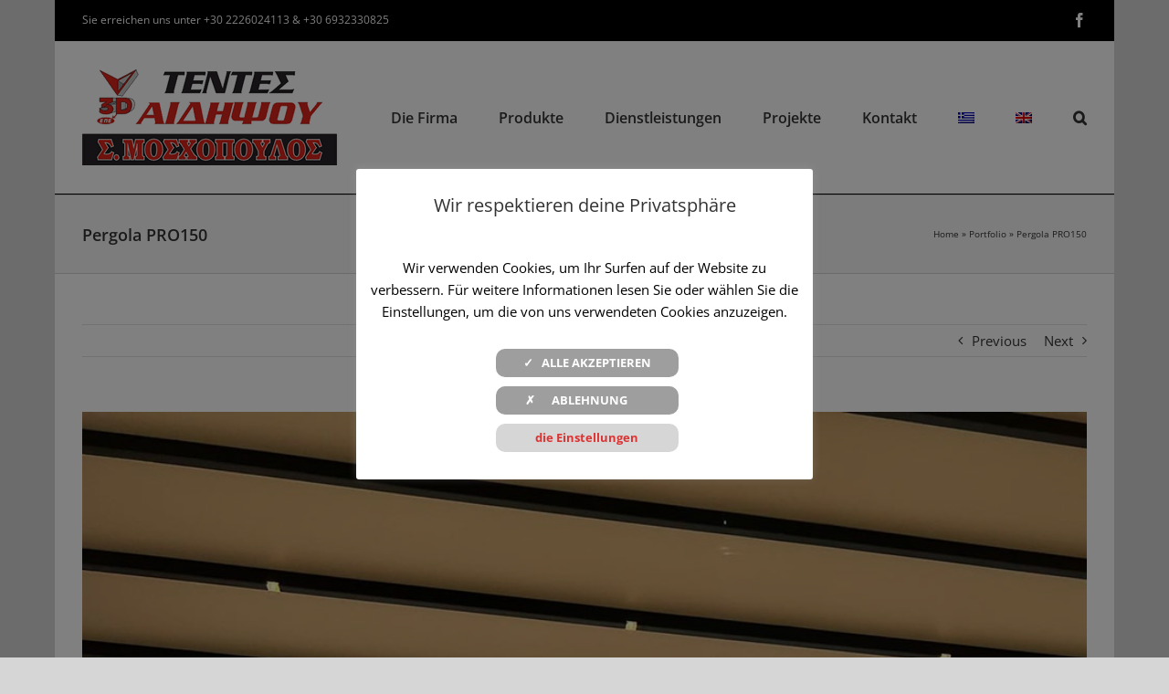

--- FILE ---
content_type: text/html; charset=UTF-8
request_url: https://3d-tentes.gr/de/portfolio-items/pergola-pro150-2/
body_size: 16481
content:

<!DOCTYPE html>
<html class="avada-html-layout-boxed avada-html-header-position-top" lang="de-DE" prefix="og: http://ogp.me/ns# fb: http://ogp.me/ns/fb#">
<head>
	<meta http-equiv="X-UA-Compatible" content="IE=edge" />
	<meta http-equiv="Content-Type" content="text/html; charset=utf-8"/>
	<meta name="viewport" content="width=device-width, initial-scale=1" />
	<meta name='robots' content='index, follow, max-image-preview:large, max-snippet:-1, max-video-preview:-1' />
<link rel="alternate" hreflang="el" href="https://3d-tentes.gr/portfolio-items/pergkola-pro150-2/" />
<link rel="alternate" hreflang="en" href="https://3d-tentes.gr/en/portfolio-items/pergola-pro150-2/" />
<link rel="alternate" hreflang="de" href="https://3d-tentes.gr/de/portfolio-items/pergola-pro150-2/" />
<link rel="alternate" hreflang="x-default" href="https://3d-tentes.gr/portfolio-items/pergkola-pro150-2/" />

	<!-- This site is optimized with the Yoast SEO plugin v26.3 - https://yoast.com/wordpress/plugins/seo/ -->
	<title>Pergola PRO150 - 3D EPE Tentes Aidispos</title>
	<link rel="canonical" href="https://3d-tentes.gr/de/portfolio-items/pergola-pro150-2/" />
	<meta property="og:locale" content="de_DE" />
	<meta property="og:type" content="article" />
	<meta property="og:title" content="Pergola PRO150 - 3D EPE Tentes Aidispos" />
	<meta property="og:url" content="https://3d-tentes.gr/de/portfolio-items/pergola-pro150-2/" />
	<meta property="og:site_name" content="3D EPE Tentes Aidispos" />
	<meta property="article:modified_time" content="2023-05-02T13:23:27+00:00" />
	<meta property="og:image" content="https://3d-tentes.gr/wp-content/uploads/2023/05/pergola-pro150-a.jpg" />
	<meta property="og:image:width" content="960" />
	<meta property="og:image:height" content="960" />
	<meta property="og:image:type" content="image/jpeg" />
	<meta name="twitter:card" content="summary_large_image" />
	<meta name="twitter:label1" content="Geschätzte Lesezeit" />
	<meta name="twitter:data1" content="5 Minuten" />
	<script type="application/ld+json" class="yoast-schema-graph">{"@context":"https://schema.org","@graph":[{"@type":"WebPage","@id":"https://3d-tentes.gr/de/portfolio-items/pergola-pro150-2/","url":"https://3d-tentes.gr/de/portfolio-items/pergola-pro150-2/","name":"Pergola PRO150 - 3D EPE Tentes Aidispos","isPartOf":{"@id":"https://3d-tentes.gr/#website"},"primaryImageOfPage":{"@id":"https://3d-tentes.gr/de/portfolio-items/pergola-pro150-2/#primaryimage"},"image":{"@id":"https://3d-tentes.gr/de/portfolio-items/pergola-pro150-2/#primaryimage"},"thumbnailUrl":"https://3d-tentes.gr/wp-content/uploads/2023/05/pergola-pro150-a.jpg","datePublished":"2023-05-02T13:22:58+00:00","dateModified":"2023-05-02T13:23:27+00:00","breadcrumb":{"@id":"https://3d-tentes.gr/de/portfolio-items/pergola-pro150-2/#breadcrumb"},"inLanguage":"de","potentialAction":[{"@type":"ReadAction","target":["https://3d-tentes.gr/de/portfolio-items/pergola-pro150-2/"]}]},{"@type":"ImageObject","inLanguage":"de","@id":"https://3d-tentes.gr/de/portfolio-items/pergola-pro150-2/#primaryimage","url":"https://3d-tentes.gr/wp-content/uploads/2023/05/pergola-pro150-a.jpg","contentUrl":"https://3d-tentes.gr/wp-content/uploads/2023/05/pergola-pro150-a.jpg","width":960,"height":960,"caption":"Pergola PRO150"},{"@type":"BreadcrumbList","@id":"https://3d-tentes.gr/de/portfolio-items/pergola-pro150-2/#breadcrumb","itemListElement":[{"@type":"ListItem","position":1,"name":"Home","item":"https://3d-tentes.gr/de/"},{"@type":"ListItem","position":2,"name":"Portfolio","item":"https://3d-tentes.gr/portfolio-items/"},{"@type":"ListItem","position":3,"name":"Pergola PRO150"}]},{"@type":"WebSite","@id":"https://3d-tentes.gr/#website","url":"https://3d-tentes.gr/","name":"3D EPE Tentes Aidispos","description":"Μοσχόπουλος Σάκης","potentialAction":[{"@type":"SearchAction","target":{"@type":"EntryPoint","urlTemplate":"https://3d-tentes.gr/?s={search_term_string}"},"query-input":{"@type":"PropertyValueSpecification","valueRequired":true,"valueName":"search_term_string"}}],"inLanguage":"de"}]}</script>
	<!-- / Yoast SEO plugin. -->


<link rel="alternate" type="application/rss+xml" title="3D EPE Tentes Aidispos &raquo; Feed" href="https://3d-tentes.gr/de/feed/" />
<link rel="alternate" type="application/rss+xml" title="3D EPE Tentes Aidispos &raquo; Kommentar-Feed" href="https://3d-tentes.gr/de/comments/feed/" />
					<link rel="shortcut icon" href="https://3d-tentes.gr/wp-content/uploads/2017/05/icon-clr.png" type="image/x-icon" />
		
		
		
				<link rel="alternate" title="oEmbed (JSON)" type="application/json+oembed" href="https://3d-tentes.gr/de/wp-json/oembed/1.0/embed?url=https%3A%2F%2F3d-tentes.gr%2Fde%2Fportfolio-items%2Fpergola-pro150-2%2F" />
<link rel="alternate" title="oEmbed (XML)" type="text/xml+oembed" href="https://3d-tentes.gr/de/wp-json/oembed/1.0/embed?url=https%3A%2F%2F3d-tentes.gr%2Fde%2Fportfolio-items%2Fpergola-pro150-2%2F&#038;format=xml" />
		<style>
			.lazyload,
			.lazyloading {
				max-width: 100%;
			}
		</style>
							<meta name="description" content="Pergola PRO150 7,00x7,00

Alle unsere Konstruktionen werden von der CE- und ISO9001-Zertifizierung begleitet
Vielen Dank für Ihre Zusammenarbeit und Ihr Vertrauen"/>
				
		<meta property="og:locale" content="de_DE"/>
		<meta property="og:type" content="article"/>
		<meta property="og:site_name" content="3D EPE Tentes Aidispos"/>
		<meta property="og:title" content="Pergola PRO150 - 3D EPE Tentes Aidispos"/>
				<meta property="og:description" content="Pergola PRO150 7,00x7,00

Alle unsere Konstruktionen werden von der CE- und ISO9001-Zertifizierung begleitet
Vielen Dank für Ihre Zusammenarbeit und Ihr Vertrauen"/>
				<meta property="og:url" content="https://3d-tentes.gr/de/portfolio-items/pergola-pro150-2/"/>
													<meta property="article:modified_time" content="2023-05-02T13:23:27+02:00"/>
											<meta property="og:image" content="https://3d-tentes.gr/wp-content/uploads/2023/05/pergola-pro150-a.jpg"/>
		<meta property="og:image:width" content="960"/>
		<meta property="og:image:height" content="960"/>
		<meta property="og:image:type" content="image/jpeg"/>
				<style id='wp-img-auto-sizes-contain-inline-css' type='text/css'>
img:is([sizes=auto i],[sizes^="auto," i]){contain-intrinsic-size:3000px 1500px}
/*# sourceURL=wp-img-auto-sizes-contain-inline-css */
</style>
<link rel='stylesheet' id='cookie-law-info-css' href='https://3d-tentes.gr/wp-content/plugins/cookie-law-info/legacy/public/css/cookie-law-info-public.css?ver=3.3.9.1' type='text/css' media='all' />
<link rel='stylesheet' id='cookie-law-info-gdpr-css' href='https://3d-tentes.gr/wp-content/plugins/cookie-law-info/legacy/public/css/cookie-law-info-gdpr.css?ver=3.3.9.1' type='text/css' media='all' />
<link rel='stylesheet' id='wpml-menu-item-0-css' href='https://3d-tentes.gr/wp-content/plugins/sitepress-multilingual-cms/templates/language-switchers/menu-item/style.min.css?ver=1' type='text/css' media='all' />
<link rel='stylesheet' id='fusion-dynamic-css-css' href='https://3d-tentes.gr/wp-content/uploads/fusion-styles/d0c2bf3ea73819824693426c887e29ee.min.css?ver=3.14' type='text/css' media='all' />
<script type="text/javascript" src="https://3d-tentes.gr/wp-includes/js/jquery/jquery.min.js?ver=3.7.1" id="jquery-core-js"></script>
<script type="text/javascript" src="https://3d-tentes.gr/wp-includes/js/jquery/jquery-migrate.min.js?ver=3.4.1" id="jquery-migrate-js"></script>
<script type="text/javascript" id="cookie-law-info-js-extra">
/* <![CDATA[ */
var Cli_Data = {"nn_cookie_ids":["","",""],"cookielist":[],"non_necessary_cookies":{"non-necessary":["","","","",""]},"ccpaEnabled":"","ccpaRegionBased":"","ccpaBarEnabled":"","strictlyEnabled":["necessary","obligatoire"],"ccpaType":"gdpr","js_blocking":"","custom_integration":"","triggerDomRefresh":"","secure_cookies":""};
var cli_cookiebar_settings = {"animate_speed_hide":"500","animate_speed_show":"500","background":"#FFF","border":"#b1a6a6c2","border_on":"","button_1_button_colour":"#9e9e9e","button_1_button_hover":"#7e7e7e","button_1_link_colour":"#fff","button_1_as_button":"1","button_1_new_win":"","button_2_button_colour":"#333","button_2_button_hover":"#292929","button_2_link_colour":"#444","button_2_as_button":"","button_2_hidebar":"","button_3_button_colour":"#9e9e9e","button_3_button_hover":"#7e7e7e","button_3_link_colour":"#fff","button_3_as_button":"1","button_3_new_win":"","button_4_button_colour":"#d7d6d6","button_4_button_hover":"#acabab","button_4_link_colour":"#dd3333","button_4_as_button":"1","button_7_button_colour":"#61a229","button_7_button_hover":"#4e8221","button_7_link_colour":"#fff","button_7_as_button":"1","button_7_new_win":"","font_family":"inherit","header_fix":"","notify_animate_hide":"1","notify_animate_show":"","notify_div_id":"#cookie-law-info-bar","notify_position_horizontal":"right","notify_position_vertical":"bottom","scroll_close":"","scroll_close_reload":"","accept_close_reload":"1","reject_close_reload":"","showagain_tab":"1","showagain_background":"#fff","showagain_border":"#000","showagain_div_id":"#cookie-law-info-again","showagain_x_position":"100px","text":"#000","show_once_yn":"","show_once":"10000","logging_on":"","as_popup":"","popup_overlay":"1","bar_heading_text":"Wir respektieren deine Privatsph\u00e4re","cookie_bar_as":"popup","popup_showagain_position":"bottom-right","widget_position":"left"};
var log_object = {"ajax_url":"https://3d-tentes.gr/wp-admin/admin-ajax.php"};
//# sourceURL=cookie-law-info-js-extra
/* ]]> */
</script>
<script type="text/javascript" src="https://3d-tentes.gr/wp-content/plugins/cookie-law-info/legacy/public/js/cookie-law-info-public.js?ver=3.3.9.1" id="cookie-law-info-js"></script>
<link rel="https://api.w.org/" href="https://3d-tentes.gr/de/wp-json/" /><link rel="alternate" title="JSON" type="application/json" href="https://3d-tentes.gr/de/wp-json/wp/v2/avada_portfolio/3603" /><link rel="EditURI" type="application/rsd+xml" title="RSD" href="https://3d-tentes.gr/xmlrpc.php?rsd" />
<meta name="generator" content="WordPress 6.9" />
<link rel='shortlink' href='https://3d-tentes.gr/de/?p=3603' />
<meta name="generator" content="WPML ver:4.8.4 stt:1,3,13;" />
		<script>
			document.documentElement.className = document.documentElement.className.replace('no-js', 'js');
		</script>
				<style>
			.no-js img.lazyload {
				display: none;
			}

			figure.wp-block-image img.lazyloading {
				min-width: 150px;
			}

			.lazyload,
			.lazyloading {
				--smush-placeholder-width: 100px;
				--smush-placeholder-aspect-ratio: 1/1;
				width: var(--smush-image-width, var(--smush-placeholder-width)) !important;
				aspect-ratio: var(--smush-image-aspect-ratio, var(--smush-placeholder-aspect-ratio)) !important;
			}

						.lazyload, .lazyloading {
				opacity: 0;
			}

			.lazyloaded {
				opacity: 1;
				transition: opacity 400ms;
				transition-delay: 0ms;
			}

					</style>
		<style type="text/css" id="css-fb-visibility">@media screen and (max-width: 640px){.fusion-no-small-visibility{display:none !important;}body .sm-text-align-center{text-align:center !important;}body .sm-text-align-left{text-align:left !important;}body .sm-text-align-right{text-align:right !important;}body .sm-text-align-justify{text-align:justify !important;}body .sm-flex-align-center{justify-content:center !important;}body .sm-flex-align-flex-start{justify-content:flex-start !important;}body .sm-flex-align-flex-end{justify-content:flex-end !important;}body .sm-mx-auto{margin-left:auto !important;margin-right:auto !important;}body .sm-ml-auto{margin-left:auto !important;}body .sm-mr-auto{margin-right:auto !important;}body .fusion-absolute-position-small{position:absolute;top:auto;width:100%;}.awb-sticky.awb-sticky-small{ position: sticky; top: var(--awb-sticky-offset,0); }}@media screen and (min-width: 641px) and (max-width: 1024px){.fusion-no-medium-visibility{display:none !important;}body .md-text-align-center{text-align:center !important;}body .md-text-align-left{text-align:left !important;}body .md-text-align-right{text-align:right !important;}body .md-text-align-justify{text-align:justify !important;}body .md-flex-align-center{justify-content:center !important;}body .md-flex-align-flex-start{justify-content:flex-start !important;}body .md-flex-align-flex-end{justify-content:flex-end !important;}body .md-mx-auto{margin-left:auto !important;margin-right:auto !important;}body .md-ml-auto{margin-left:auto !important;}body .md-mr-auto{margin-right:auto !important;}body .fusion-absolute-position-medium{position:absolute;top:auto;width:100%;}.awb-sticky.awb-sticky-medium{ position: sticky; top: var(--awb-sticky-offset,0); }}@media screen and (min-width: 1025px){.fusion-no-large-visibility{display:none !important;}body .lg-text-align-center{text-align:center !important;}body .lg-text-align-left{text-align:left !important;}body .lg-text-align-right{text-align:right !important;}body .lg-text-align-justify{text-align:justify !important;}body .lg-flex-align-center{justify-content:center !important;}body .lg-flex-align-flex-start{justify-content:flex-start !important;}body .lg-flex-align-flex-end{justify-content:flex-end !important;}body .lg-mx-auto{margin-left:auto !important;margin-right:auto !important;}body .lg-ml-auto{margin-left:auto !important;}body .lg-mr-auto{margin-right:auto !important;}body .fusion-absolute-position-large{position:absolute;top:auto;width:100%;}.awb-sticky.awb-sticky-large{ position: sticky; top: var(--awb-sticky-offset,0); }}</style><style type="text/css">.recentcomments a{display:inline !important;padding:0 !important;margin:0 !important;}</style>		<script type="text/javascript">
			var doc = document.documentElement;
			doc.setAttribute( 'data-useragent', navigator.userAgent );
		</script>
		
	<style id='global-styles-inline-css' type='text/css'>
:root{--wp--preset--aspect-ratio--square: 1;--wp--preset--aspect-ratio--4-3: 4/3;--wp--preset--aspect-ratio--3-4: 3/4;--wp--preset--aspect-ratio--3-2: 3/2;--wp--preset--aspect-ratio--2-3: 2/3;--wp--preset--aspect-ratio--16-9: 16/9;--wp--preset--aspect-ratio--9-16: 9/16;--wp--preset--color--black: #000000;--wp--preset--color--cyan-bluish-gray: #abb8c3;--wp--preset--color--white: #ffffff;--wp--preset--color--pale-pink: #f78da7;--wp--preset--color--vivid-red: #cf2e2e;--wp--preset--color--luminous-vivid-orange: #ff6900;--wp--preset--color--luminous-vivid-amber: #fcb900;--wp--preset--color--light-green-cyan: #7bdcb5;--wp--preset--color--vivid-green-cyan: #00d084;--wp--preset--color--pale-cyan-blue: #8ed1fc;--wp--preset--color--vivid-cyan-blue: #0693e3;--wp--preset--color--vivid-purple: #9b51e0;--wp--preset--color--awb-color-1: rgba(255,255,255,1);--wp--preset--color--awb-color-2: rgba(249,249,251,1);--wp--preset--color--awb-color-3: rgba(246,246,246,1);--wp--preset--color--awb-color-4: rgba(242,243,245,1);--wp--preset--color--awb-color-5: rgba(226,226,226,1);--wp--preset--color--awb-color-6: rgba(158,158,158,1);--wp--preset--color--awb-color-7: rgba(116,116,116,1);--wp--preset--color--awb-color-8: rgba(51,51,51,1);--wp--preset--color--awb-color-custom-10: rgba(101,188,123,1);--wp--preset--color--awb-color-custom-11: rgba(33,41,52,1);--wp--preset--color--awb-color-custom-12: rgba(224,222,222,1);--wp--preset--color--awb-color-custom-13: rgba(0,0,0,1);--wp--preset--color--awb-color-custom-14: rgba(202,43,0,1);--wp--preset--color--awb-color-custom-15: rgba(120,120,120,1);--wp--preset--color--awb-color-custom-16: rgba(242,243,245,0.7);--wp--preset--color--awb-color-custom-17: rgba(235,234,234,1);--wp--preset--color--awb-color-custom-18: rgba(232,232,232,1);--wp--preset--gradient--vivid-cyan-blue-to-vivid-purple: linear-gradient(135deg,rgb(6,147,227) 0%,rgb(155,81,224) 100%);--wp--preset--gradient--light-green-cyan-to-vivid-green-cyan: linear-gradient(135deg,rgb(122,220,180) 0%,rgb(0,208,130) 100%);--wp--preset--gradient--luminous-vivid-amber-to-luminous-vivid-orange: linear-gradient(135deg,rgb(252,185,0) 0%,rgb(255,105,0) 100%);--wp--preset--gradient--luminous-vivid-orange-to-vivid-red: linear-gradient(135deg,rgb(255,105,0) 0%,rgb(207,46,46) 100%);--wp--preset--gradient--very-light-gray-to-cyan-bluish-gray: linear-gradient(135deg,rgb(238,238,238) 0%,rgb(169,184,195) 100%);--wp--preset--gradient--cool-to-warm-spectrum: linear-gradient(135deg,rgb(74,234,220) 0%,rgb(151,120,209) 20%,rgb(207,42,186) 40%,rgb(238,44,130) 60%,rgb(251,105,98) 80%,rgb(254,248,76) 100%);--wp--preset--gradient--blush-light-purple: linear-gradient(135deg,rgb(255,206,236) 0%,rgb(152,150,240) 100%);--wp--preset--gradient--blush-bordeaux: linear-gradient(135deg,rgb(254,205,165) 0%,rgb(254,45,45) 50%,rgb(107,0,62) 100%);--wp--preset--gradient--luminous-dusk: linear-gradient(135deg,rgb(255,203,112) 0%,rgb(199,81,192) 50%,rgb(65,88,208) 100%);--wp--preset--gradient--pale-ocean: linear-gradient(135deg,rgb(255,245,203) 0%,rgb(182,227,212) 50%,rgb(51,167,181) 100%);--wp--preset--gradient--electric-grass: linear-gradient(135deg,rgb(202,248,128) 0%,rgb(113,206,126) 100%);--wp--preset--gradient--midnight: linear-gradient(135deg,rgb(2,3,129) 0%,rgb(40,116,252) 100%);--wp--preset--font-size--small: 11.25px;--wp--preset--font-size--medium: 20px;--wp--preset--font-size--large: 22.5px;--wp--preset--font-size--x-large: 42px;--wp--preset--font-size--normal: 15px;--wp--preset--font-size--xlarge: 30px;--wp--preset--font-size--huge: 45px;--wp--preset--spacing--20: 0.44rem;--wp--preset--spacing--30: 0.67rem;--wp--preset--spacing--40: 1rem;--wp--preset--spacing--50: 1.5rem;--wp--preset--spacing--60: 2.25rem;--wp--preset--spacing--70: 3.38rem;--wp--preset--spacing--80: 5.06rem;--wp--preset--shadow--natural: 6px 6px 9px rgba(0, 0, 0, 0.2);--wp--preset--shadow--deep: 12px 12px 50px rgba(0, 0, 0, 0.4);--wp--preset--shadow--sharp: 6px 6px 0px rgba(0, 0, 0, 0.2);--wp--preset--shadow--outlined: 6px 6px 0px -3px rgb(255, 255, 255), 6px 6px rgb(0, 0, 0);--wp--preset--shadow--crisp: 6px 6px 0px rgb(0, 0, 0);}:where(.is-layout-flex){gap: 0.5em;}:where(.is-layout-grid){gap: 0.5em;}body .is-layout-flex{display: flex;}.is-layout-flex{flex-wrap: wrap;align-items: center;}.is-layout-flex > :is(*, div){margin: 0;}body .is-layout-grid{display: grid;}.is-layout-grid > :is(*, div){margin: 0;}:where(.wp-block-columns.is-layout-flex){gap: 2em;}:where(.wp-block-columns.is-layout-grid){gap: 2em;}:where(.wp-block-post-template.is-layout-flex){gap: 1.25em;}:where(.wp-block-post-template.is-layout-grid){gap: 1.25em;}.has-black-color{color: var(--wp--preset--color--black) !important;}.has-cyan-bluish-gray-color{color: var(--wp--preset--color--cyan-bluish-gray) !important;}.has-white-color{color: var(--wp--preset--color--white) !important;}.has-pale-pink-color{color: var(--wp--preset--color--pale-pink) !important;}.has-vivid-red-color{color: var(--wp--preset--color--vivid-red) !important;}.has-luminous-vivid-orange-color{color: var(--wp--preset--color--luminous-vivid-orange) !important;}.has-luminous-vivid-amber-color{color: var(--wp--preset--color--luminous-vivid-amber) !important;}.has-light-green-cyan-color{color: var(--wp--preset--color--light-green-cyan) !important;}.has-vivid-green-cyan-color{color: var(--wp--preset--color--vivid-green-cyan) !important;}.has-pale-cyan-blue-color{color: var(--wp--preset--color--pale-cyan-blue) !important;}.has-vivid-cyan-blue-color{color: var(--wp--preset--color--vivid-cyan-blue) !important;}.has-vivid-purple-color{color: var(--wp--preset--color--vivid-purple) !important;}.has-black-background-color{background-color: var(--wp--preset--color--black) !important;}.has-cyan-bluish-gray-background-color{background-color: var(--wp--preset--color--cyan-bluish-gray) !important;}.has-white-background-color{background-color: var(--wp--preset--color--white) !important;}.has-pale-pink-background-color{background-color: var(--wp--preset--color--pale-pink) !important;}.has-vivid-red-background-color{background-color: var(--wp--preset--color--vivid-red) !important;}.has-luminous-vivid-orange-background-color{background-color: var(--wp--preset--color--luminous-vivid-orange) !important;}.has-luminous-vivid-amber-background-color{background-color: var(--wp--preset--color--luminous-vivid-amber) !important;}.has-light-green-cyan-background-color{background-color: var(--wp--preset--color--light-green-cyan) !important;}.has-vivid-green-cyan-background-color{background-color: var(--wp--preset--color--vivid-green-cyan) !important;}.has-pale-cyan-blue-background-color{background-color: var(--wp--preset--color--pale-cyan-blue) !important;}.has-vivid-cyan-blue-background-color{background-color: var(--wp--preset--color--vivid-cyan-blue) !important;}.has-vivid-purple-background-color{background-color: var(--wp--preset--color--vivid-purple) !important;}.has-black-border-color{border-color: var(--wp--preset--color--black) !important;}.has-cyan-bluish-gray-border-color{border-color: var(--wp--preset--color--cyan-bluish-gray) !important;}.has-white-border-color{border-color: var(--wp--preset--color--white) !important;}.has-pale-pink-border-color{border-color: var(--wp--preset--color--pale-pink) !important;}.has-vivid-red-border-color{border-color: var(--wp--preset--color--vivid-red) !important;}.has-luminous-vivid-orange-border-color{border-color: var(--wp--preset--color--luminous-vivid-orange) !important;}.has-luminous-vivid-amber-border-color{border-color: var(--wp--preset--color--luminous-vivid-amber) !important;}.has-light-green-cyan-border-color{border-color: var(--wp--preset--color--light-green-cyan) !important;}.has-vivid-green-cyan-border-color{border-color: var(--wp--preset--color--vivid-green-cyan) !important;}.has-pale-cyan-blue-border-color{border-color: var(--wp--preset--color--pale-cyan-blue) !important;}.has-vivid-cyan-blue-border-color{border-color: var(--wp--preset--color--vivid-cyan-blue) !important;}.has-vivid-purple-border-color{border-color: var(--wp--preset--color--vivid-purple) !important;}.has-vivid-cyan-blue-to-vivid-purple-gradient-background{background: var(--wp--preset--gradient--vivid-cyan-blue-to-vivid-purple) !important;}.has-light-green-cyan-to-vivid-green-cyan-gradient-background{background: var(--wp--preset--gradient--light-green-cyan-to-vivid-green-cyan) !important;}.has-luminous-vivid-amber-to-luminous-vivid-orange-gradient-background{background: var(--wp--preset--gradient--luminous-vivid-amber-to-luminous-vivid-orange) !important;}.has-luminous-vivid-orange-to-vivid-red-gradient-background{background: var(--wp--preset--gradient--luminous-vivid-orange-to-vivid-red) !important;}.has-very-light-gray-to-cyan-bluish-gray-gradient-background{background: var(--wp--preset--gradient--very-light-gray-to-cyan-bluish-gray) !important;}.has-cool-to-warm-spectrum-gradient-background{background: var(--wp--preset--gradient--cool-to-warm-spectrum) !important;}.has-blush-light-purple-gradient-background{background: var(--wp--preset--gradient--blush-light-purple) !important;}.has-blush-bordeaux-gradient-background{background: var(--wp--preset--gradient--blush-bordeaux) !important;}.has-luminous-dusk-gradient-background{background: var(--wp--preset--gradient--luminous-dusk) !important;}.has-pale-ocean-gradient-background{background: var(--wp--preset--gradient--pale-ocean) !important;}.has-electric-grass-gradient-background{background: var(--wp--preset--gradient--electric-grass) !important;}.has-midnight-gradient-background{background: var(--wp--preset--gradient--midnight) !important;}.has-small-font-size{font-size: var(--wp--preset--font-size--small) !important;}.has-medium-font-size{font-size: var(--wp--preset--font-size--medium) !important;}.has-large-font-size{font-size: var(--wp--preset--font-size--large) !important;}.has-x-large-font-size{font-size: var(--wp--preset--font-size--x-large) !important;}
/*# sourceURL=global-styles-inline-css */
</style>
<link rel='stylesheet' id='wp-block-library-css' href='https://3d-tentes.gr/wp-includes/css/dist/block-library/style.min.css?ver=6.9' type='text/css' media='all' />
<style id='wp-block-library-inline-css' type='text/css'>
/*wp_block_styles_on_demand_placeholder:69710685ad780*/
/*# sourceURL=wp-block-library-inline-css */
</style>
<style id='wp-block-library-theme-inline-css' type='text/css'>
.wp-block-audio :where(figcaption){color:#555;font-size:13px;text-align:center}.is-dark-theme .wp-block-audio :where(figcaption){color:#ffffffa6}.wp-block-audio{margin:0 0 1em}.wp-block-code{border:1px solid #ccc;border-radius:4px;font-family:Menlo,Consolas,monaco,monospace;padding:.8em 1em}.wp-block-embed :where(figcaption){color:#555;font-size:13px;text-align:center}.is-dark-theme .wp-block-embed :where(figcaption){color:#ffffffa6}.wp-block-embed{margin:0 0 1em}.blocks-gallery-caption{color:#555;font-size:13px;text-align:center}.is-dark-theme .blocks-gallery-caption{color:#ffffffa6}:root :where(.wp-block-image figcaption){color:#555;font-size:13px;text-align:center}.is-dark-theme :root :where(.wp-block-image figcaption){color:#ffffffa6}.wp-block-image{margin:0 0 1em}.wp-block-pullquote{border-bottom:4px solid;border-top:4px solid;color:currentColor;margin-bottom:1.75em}.wp-block-pullquote :where(cite),.wp-block-pullquote :where(footer),.wp-block-pullquote__citation{color:currentColor;font-size:.8125em;font-style:normal;text-transform:uppercase}.wp-block-quote{border-left:.25em solid;margin:0 0 1.75em;padding-left:1em}.wp-block-quote cite,.wp-block-quote footer{color:currentColor;font-size:.8125em;font-style:normal;position:relative}.wp-block-quote:where(.has-text-align-right){border-left:none;border-right:.25em solid;padding-left:0;padding-right:1em}.wp-block-quote:where(.has-text-align-center){border:none;padding-left:0}.wp-block-quote.is-large,.wp-block-quote.is-style-large,.wp-block-quote:where(.is-style-plain){border:none}.wp-block-search .wp-block-search__label{font-weight:700}.wp-block-search__button{border:1px solid #ccc;padding:.375em .625em}:where(.wp-block-group.has-background){padding:1.25em 2.375em}.wp-block-separator.has-css-opacity{opacity:.4}.wp-block-separator{border:none;border-bottom:2px solid;margin-left:auto;margin-right:auto}.wp-block-separator.has-alpha-channel-opacity{opacity:1}.wp-block-separator:not(.is-style-wide):not(.is-style-dots){width:100px}.wp-block-separator.has-background:not(.is-style-dots){border-bottom:none;height:1px}.wp-block-separator.has-background:not(.is-style-wide):not(.is-style-dots){height:2px}.wp-block-table{margin:0 0 1em}.wp-block-table td,.wp-block-table th{word-break:normal}.wp-block-table :where(figcaption){color:#555;font-size:13px;text-align:center}.is-dark-theme .wp-block-table :where(figcaption){color:#ffffffa6}.wp-block-video :where(figcaption){color:#555;font-size:13px;text-align:center}.is-dark-theme .wp-block-video :where(figcaption){color:#ffffffa6}.wp-block-video{margin:0 0 1em}:root :where(.wp-block-template-part.has-background){margin-bottom:0;margin-top:0;padding:1.25em 2.375em}
/*# sourceURL=/wp-includes/css/dist/block-library/theme.min.css */
</style>
<style id='classic-theme-styles-inline-css' type='text/css'>
/*! This file is auto-generated */
.wp-block-button__link{color:#fff;background-color:#32373c;border-radius:9999px;box-shadow:none;text-decoration:none;padding:calc(.667em + 2px) calc(1.333em + 2px);font-size:1.125em}.wp-block-file__button{background:#32373c;color:#fff;text-decoration:none}
/*# sourceURL=/wp-includes/css/classic-themes.min.css */
</style>
<link rel='stylesheet' id='cookie-law-info-table-css' href='https://3d-tentes.gr/wp-content/plugins/cookie-law-info/legacy/public/css/cookie-law-info-table.css?ver=3.3.9.1' type='text/css' media='all' />
</head>

<body class="wp-singular avada_portfolio-template-default single single-avada_portfolio postid-3603 single-format-standard wp-theme-Avada wp-child-theme-Avada-Child-Theme fusion-image-hovers fusion-pagination-sizing fusion-button_type-flat fusion-button_span-no fusion-button_gradient-linear avada-image-rollover-circle-yes avada-image-rollover-yes avada-image-rollover-direction-left fusion-body ltr fusion-sticky-header no-tablet-sticky-header no-mobile-sticky-header no-mobile-slidingbar no-mobile-totop avada-has-rev-slider-styles fusion-disable-outline fusion-sub-menu-fade mobile-logo-pos-left layout-boxed-mode avada-has-boxed-modal-shadow- layout-scroll-offset-full avada-has-zero-margin-offset-top fusion-top-header menu-text-align-center mobile-menu-design-modern fusion-show-pagination-text fusion-header-layout-v3 avada-responsive avada-footer-fx-none avada-menu-highlight-style-bar fusion-search-form-clean fusion-main-menu-search-overlay fusion-avatar-circle avada-sticky-shrinkage avada-dropdown-styles avada-blog-layout-large avada-blog-archive-layout-large avada-header-shadow-no avada-menu-icon-position-left avada-has-megamenu-shadow avada-has-mainmenu-dropdown-divider avada-has-main-nav-search-icon avada-has-breadcrumb-mobile-hidden avada-has-titlebar-bar_and_content avada-has-pagination-padding avada-flyout-menu-direction-fade avada-ec-views-v1" data-awb-post-id="3603">
		<a class="skip-link screen-reader-text" href="#content">Skip to content</a>

	<div id="boxed-wrapper">
							
		<div id="wrapper" class="fusion-wrapper">
			<div id="home" style="position:relative;top:-1px;"></div>
							
					
			<header class="fusion-header-wrapper">
				<div class="fusion-header-v3 fusion-logo-alignment fusion-logo-left fusion-sticky-menu- fusion-sticky-logo- fusion-mobile-logo-  fusion-mobile-menu-design-modern">
					
<div class="fusion-secondary-header">
	<div class="fusion-row">
					<div class="fusion-alignleft">
				<div class="fusion-contact-info"><span class="fusion-contact-info-phone-number">Sie erreichen uns unter +30 2226024113 & +30 6932330825 </span></div>			</div>
							<div class="fusion-alignright">
				<div class="fusion-social-links-header"><div class="fusion-social-networks"><div class="fusion-social-networks-wrapper"><a  class="fusion-social-network-icon fusion-tooltip fusion-facebook awb-icon-facebook" style data-placement="bottom" data-title="Facebook" data-toggle="tooltip" title="Facebook" href="https://www.facebook.com/%CE%A4%CE%AD%CE%BD%CF%84%CE%B5%CF%82-%CE%91%CE%B9%CE%B4%CE%B7%CF%88%CE%BF%CF%85-496095150553228/" target="_blank" rel="noreferrer"><span class="screen-reader-text">Facebook</span></a></div></div></div>			</div>
			</div>
</div>
<div class="fusion-header-sticky-height"></div>
<div class="fusion-header">
	<div class="fusion-row">
					<div class="fusion-logo" data-margin-top="31px" data-margin-bottom="31px" data-margin-left="0px" data-margin-right="0px">
			<a class="fusion-logo-link"  href="https://3d-tentes.gr/de/" >

						<!-- standard logo -->
			<img data-src="https://3d-tentes.gr/wp-content/uploads/2017/05/3d-tentes-w-1.png" data-srcset="https://3d-tentes.gr/wp-content/uploads/2017/05/3d-tentes-w-1.png 1x" width="279" height="105" alt="3D EPE Tentes Aidispos Logo" data-retina_logo_url="" class="fusion-standard-logo lazyload" src="[data-uri]" style="--smush-placeholder-width: 279px; --smush-placeholder-aspect-ratio: 279/105;" />

			
					</a>
		</div>		<nav class="fusion-main-menu" aria-label="Main Menu"><div class="fusion-overlay-search">		<form role="search" class="searchform fusion-search-form  fusion-search-form-clean" method="get" action="https://3d-tentes.gr/de/">
			<div class="fusion-search-form-content">

				
				<div class="fusion-search-field search-field">
					<label><span class="screen-reader-text">Search for:</span>
													<input type="search" value="" name="s" class="s" placeholder="Search..." required aria-required="true" aria-label="Search..."/>
											</label>
				</div>
				<div class="fusion-search-button search-button">
					<input type="submit" class="fusion-search-submit searchsubmit" aria-label="Search" value="&#xf002;" />
									</div>

				
			</div>


			
		</form>
		<div class="fusion-search-spacer"></div><a href="#" role="button" aria-label="Close Search" class="fusion-close-search"></a></div><ul id="menu-main-de" class="fusion-menu"><li  id="menu-item-1234"  class="menu-item menu-item-type-post_type menu-item-object-page menu-item-1234"  data-item-id="1234"><a  href="https://3d-tentes.gr/de/die-firma/" class="fusion-bar-highlight"><span class="menu-text">Die Firma</span></a></li><li  id="menu-item-1235"  class="menu-item menu-item-type-post_type menu-item-object-page menu-item-1235"  data-item-id="1235"><a  href="https://3d-tentes.gr/de/produkte/" class="fusion-bar-highlight"><span class="menu-text">Produkte</span></a></li><li  id="menu-item-1237"  class="menu-item menu-item-type-post_type menu-item-object-page menu-item-1237"  data-item-id="1237"><a  href="https://3d-tentes.gr/de/dienstleistungen/" class="fusion-bar-highlight"><span class="menu-text">Dienstleistungen</span></a></li><li  id="menu-item-1238"  class="menu-item menu-item-type-post_type menu-item-object-page menu-item-1238"  data-item-id="1238"><a  href="https://3d-tentes.gr/de/projekte/" class="fusion-bar-highlight"><span class="menu-text">Projekte</span></a></li><li  id="menu-item-1239"  class="menu-item menu-item-type-post_type menu-item-object-page menu-item-1239"  data-item-id="1239"><a  href="https://3d-tentes.gr/de/kontakt/" class="fusion-bar-highlight"><span class="menu-text">Kontakt</span></a></li><li  id="menu-item-wpml-ls-2-el"  class="menu-item wpml-ls-slot-2 wpml-ls-item wpml-ls-item-el wpml-ls-menu-item wpml-ls-first-item menu-item-type-wpml_ls_menu_item menu-item-object-wpml_ls_menu_item menu-item-wpml-ls-2-el"  data-classes="menu-item" data-item-id="wpml-ls-2-el"><a  title="Zu Griechisch wechseln" href="https://3d-tentes.gr/portfolio-items/pergkola-pro150-2/" class="fusion-bar-highlight wpml-ls-link" aria-label="Zu Griechisch wechseln" role="menuitem"><span class="menu-text"><img
            class="wpml-ls-flag lazyload"
            data-src="https://3d-tentes.gr/wp-content/plugins/sitepress-multilingual-cms/res/flags/el.png"
            alt="Griechisch"
            width=18
            height=12
 src="[data-uri]" style="--smush-placeholder-width: 18px; --smush-placeholder-aspect-ratio: 18/12;" /></span></a></li><li  id="menu-item-wpml-ls-2-en"  class="menu-item wpml-ls-slot-2 wpml-ls-item wpml-ls-item-en wpml-ls-menu-item wpml-ls-last-item menu-item-type-wpml_ls_menu_item menu-item-object-wpml_ls_menu_item menu-item-wpml-ls-2-en"  data-classes="menu-item" data-item-id="wpml-ls-2-en"><a  title="Zu Englisch wechseln" href="https://3d-tentes.gr/en/portfolio-items/pergola-pro150-2/" class="fusion-bar-highlight wpml-ls-link" aria-label="Zu Englisch wechseln" role="menuitem"><span class="menu-text"><img
            class="wpml-ls-flag lazyload"
            data-src="https://3d-tentes.gr/wp-content/plugins/sitepress-multilingual-cms/res/flags/en.png"
            alt="Englisch"
            width=18
            height=12
 src="[data-uri]" style="--smush-placeholder-width: 18px; --smush-placeholder-aspect-ratio: 18/12;" /></span></a></li><li class="fusion-custom-menu-item fusion-main-menu-search fusion-search-overlay"><a class="fusion-main-menu-icon fusion-bar-highlight" href="#" aria-label="Search" data-title="Search" title="Search" role="button" aria-expanded="false"></a></li></ul></nav>	<div class="fusion-mobile-menu-icons">
							<a href="#" class="fusion-icon awb-icon-bars" aria-label="Toggle mobile menu" aria-expanded="false"></a>
		
		
		
			</div>

<nav class="fusion-mobile-nav-holder fusion-mobile-menu-text-align-left" aria-label="Main Menu Mobile"></nav>

					</div>
</div>
				</div>
				<div class="fusion-clearfix"></div>
			</header>
								
							<div id="sliders-container" class="fusion-slider-visibility">
					</div>
				
					
							
			<section class="avada-page-titlebar-wrapper" aria-label="Page Title Bar">
	<div class="fusion-page-title-bar fusion-page-title-bar-none fusion-page-title-bar-left">
		<div class="fusion-page-title-row">
			<div class="fusion-page-title-wrapper">
				<div class="fusion-page-title-captions">

																							<h1 class="entry-title">Pergola PRO150</h1>

											
					
				</div>

															<div class="fusion-page-title-secondary">
							<nav class="fusion-breadcrumbs awb-yoast-breadcrumbs" aria-label="Breadcrumb"><span><span><a href="https://3d-tentes.gr/de/">Home</a></span> » <span><a href="https://3d-tentes.gr/portfolio-items/">Portfolio</a></span> » <span class="breadcrumb_last" aria-current="page">Pergola PRO150</span></span></nav>						</div>
									
			</div>
		</div>
	</div>
</section>

						<main id="main" class="clearfix ">
				<div class="fusion-row" style="">
<section id="content" class=" portfolio-full" style="width: 100%;">
	
			<div class="single-navigation clearfix">
			
											<a href="https://3d-tentes.gr/de/portfolio-items/pergola-aus-maschenware-und-metall/" rel="prev">Previous</a>
			
			
											<a href="https://3d-tentes.gr/de/portfolio-items/gartenmarkise-bei-ibis-in-deutschland/" rel="next">Next</a>
					</div>
	
					<article id="post-3603" class="post-3603 avada_portfolio type-avada_portfolio status-publish format-standard has-post-thumbnail hentry portfolio_category-gewerbebauten-de">

									<div class="fusion-flexslider flexslider fusion-post-slideshow post-slideshow fusion-flexslider-loading">
				<ul class="slides">
																					<li>
																																<a href="https://3d-tentes.gr/wp-content/uploads/2023/05/pergola-pro150-a.jpg" data-rel="iLightbox[gallery3603]" title="Pergola PRO150" data-title="Pergola PRO150" data-caption="">
										<span class="screen-reader-text">View Larger Image</span>
										<img width="960" height="960" src="https://3d-tentes.gr/wp-content/uploads/2023/05/pergola-pro150-a.jpg" class="attachment-full size-full wp-post-image" alt="Pergola PRO150" decoding="async" fetchpriority="high" srcset="https://3d-tentes.gr/wp-content/uploads/2023/05/pergola-pro150-a-200x200.jpg 200w, https://3d-tentes.gr/wp-content/uploads/2023/05/pergola-pro150-a-400x400.jpg 400w, https://3d-tentes.gr/wp-content/uploads/2023/05/pergola-pro150-a-600x600.jpg 600w, https://3d-tentes.gr/wp-content/uploads/2023/05/pergola-pro150-a-800x800.jpg 800w, https://3d-tentes.gr/wp-content/uploads/2023/05/pergola-pro150-a.jpg 960w" sizes="(max-width: 800px) 100vw, 960px" />									</a>
																					</li>
																																																																																																																				</ul>
			</div>
			
						<div class="project-content">
				<span class="entry-title rich-snippet-hidden">Pergola PRO150</span><span class="vcard rich-snippet-hidden"><span class="fn"><a href="https://3d-tentes.gr/de/author/1/" title="Beiträge von writer" rel="author">writer</a></span></span><span class="updated rich-snippet-hidden">2023-05-02T16:23:27+03:00</span>				<div class="project-description post-content fusion-project-description-details" style="">
											<h3>Project Description</h3>										<div class="fusion-fullwidth fullwidth-box fusion-builder-row-1 fusion-flex-container has-pattern-background has-mask-background nonhundred-percent-fullwidth non-hundred-percent-height-scrolling" style="--awb-border-radius-top-left:0px;--awb-border-radius-top-right:0px;--awb-border-radius-bottom-right:0px;--awb-border-radius-bottom-left:0px;--awb-flex-wrap:wrap;" ><div class="fusion-builder-row fusion-row fusion-flex-align-items-flex-start fusion-flex-content-wrap" style="max-width:1206.4px;margin-left: calc(-4% / 2 );margin-right: calc(-4% / 2 );"><div class="fusion-layout-column fusion_builder_column fusion-builder-column-0 fusion_builder_column_1_1 1_1 fusion-flex-column" style="--awb-bg-size:cover;--awb-width-large:100%;--awb-margin-top-large:0px;--awb-spacing-right-large:1.92%;--awb-margin-bottom-large:20px;--awb-spacing-left-large:1.92%;--awb-width-medium:100%;--awb-order-medium:0;--awb-spacing-right-medium:1.92%;--awb-spacing-left-medium:1.92%;--awb-width-small:100%;--awb-order-small:0;--awb-spacing-right-small:1.92%;--awb-spacing-left-small:1.92%;"><div class="fusion-column-wrapper fusion-column-has-shadow fusion-flex-justify-content-flex-start fusion-content-layout-column"><div class="fusion-text fusion-text-1"><div dir="auto">
<div dir="auto">Pergola PRO150 7,00&#215;7,00</div>
</div>
<div dir="auto">Alle unsere Konstruktionen werden von der CE- und ISO9001-Zertifizierung begleitet<br />
Vielen Dank für Ihre Zusammenarbeit und Ihr Vertrauen</div>
<div dir="auto">
<div dir="auto"></div>
</div>
</div><div class="fusion-image-carousel fusion-image-carousel-fixed fusion-image-carousel-1 lightbox-enabled fusion-carousel-border"><div class="awb-carousel awb-swiper awb-swiper-carousel awb-carousel--carousel awb-swiper-dots-position-bottom" data-layout="carousel" data-autoplay="no" data-autoplayspeed="2500" data-autoplaypause="no" data-columns="5" data-columnsmedium="1" data-columnssmall="1" data-itemmargin="13" data-itemwidth="180" data-touchscroll="no" data-freemode="no" data-imagesize="fixed" data-scrollitems="0" data-centeredslides="no" data-rotationangle="50" data-depth="100" data-speed="500" data-shadow="no" data-pagination="bullets" style="--awb-border-width:1px;--awb-border-color:#e9eaee;"><div class="swiper-wrapper awb-image-carousel-wrapper fusion-flex-align-items-center"><div class="swiper-slide"><div class="fusion-carousel-item-wrapper"><div class="fusion-image-wrapper hover-type-none"><a data-rel="iLightbox[image_carousel_1]" data-title="Pergola PRO150" aria-label="Pergola PRO150" href="https://3d-tentes.gr/wp-content/uploads/2023/05/pergola-pro150-a5.jpg" target="_self"><img decoding="async" width="320" height="202" data-src="https://3d-tentes.gr/wp-content/uploads/2023/05/pergola-pro150-a5-320x202.jpg" class="attachment-blog-medium size-blog-medium lazyload" alt="Pergola PRO150" src="[data-uri]" style="--smush-placeholder-width: 320px; --smush-placeholder-aspect-ratio: 320/202;" /></a></div></div></div><div class="swiper-slide"><div class="fusion-carousel-item-wrapper"><div class="fusion-image-wrapper hover-type-none"><a data-rel="iLightbox[image_carousel_1]" data-title="Pergola PRO150" aria-label="Pergola PRO150" href="https://3d-tentes.gr/wp-content/uploads/2023/05/pergola-pro150-a4.jpg" target="_self"><img decoding="async" width="320" height="202" data-src="https://3d-tentes.gr/wp-content/uploads/2023/05/pergola-pro150-a4-320x202.jpg" class="attachment-blog-medium size-blog-medium lazyload" alt="Pergola PRO150" src="[data-uri]" style="--smush-placeholder-width: 320px; --smush-placeholder-aspect-ratio: 320/202;" /></a></div></div></div><div class="swiper-slide"><div class="fusion-carousel-item-wrapper"><div class="fusion-image-wrapper hover-type-none"><a data-rel="iLightbox[image_carousel_1]" data-title="Pergola PRO150" aria-label="Pergola PRO150" href="https://3d-tentes.gr/wp-content/uploads/2023/05/pergola-pro150-a3.jpg" target="_self"><img decoding="async" width="320" height="202" data-src="https://3d-tentes.gr/wp-content/uploads/2023/05/pergola-pro150-a3-320x202.jpg" class="attachment-blog-medium size-blog-medium lazyload" alt="Pergola PRO150" src="[data-uri]" style="--smush-placeholder-width: 320px; --smush-placeholder-aspect-ratio: 320/202;" /></a></div></div></div><div class="swiper-slide"><div class="fusion-carousel-item-wrapper"><div class="fusion-image-wrapper hover-type-none"><a data-rel="iLightbox[image_carousel_1]" data-title="Pergola PRO150" aria-label="Pergola PRO150" href="https://3d-tentes.gr/wp-content/uploads/2023/05/pergola-pro150-a2.jpg" target="_self"><img decoding="async" width="320" height="202" data-src="https://3d-tentes.gr/wp-content/uploads/2023/05/pergola-pro150-a2-320x202.jpg" class="attachment-blog-medium size-blog-medium lazyload" alt="Pergola PRO150" src="[data-uri]" style="--smush-placeholder-width: 320px; --smush-placeholder-aspect-ratio: 320/202;" /></a></div></div></div></div><div class="awb-swiper-button awb-swiper-button-prev"><i class="awb-icon-angle-left" aria-hidden="true"></i></div><div class="awb-swiper-button awb-swiper-button-next"><i class="awb-icon-angle-right" aria-hidden="true"></i></div></div></div></div></div></div></div>
									</div>

									<div class="project-info">
												<h3>Project Details</h3>
												
																			<div class="project-info-box">
								<h4>Categories:</h4>								<div class="project-terms">
									<a href="https://3d-tentes.gr/de/portfolio_category/gewerbebauten-de/" rel="tag">Gewerbebauten</a>								</div>
							</div>
						
												
						
						
						
						
																							</div>
							</div>

			<div class="portfolio-sep"></div>
												<div class="fusion-sharing-box fusion-theme-sharing-box fusion-single-sharing-box">
		<h4>Share This Story, Choose Your Platform!</h4>
		<div class="fusion-social-networks"><div class="fusion-social-networks-wrapper"><a  class="fusion-social-network-icon fusion-tooltip fusion-facebook awb-icon-facebook" style="color:var(--sharing_social_links_icon_color);" data-placement="top" data-title="Facebook" data-toggle="tooltip" title="Facebook" href="https://www.facebook.com/sharer.php?u=https%3A%2F%2F3d-tentes.gr%2Fde%2Fportfolio-items%2Fpergola-pro150-2%2F&amp;t=Pergola%20PRO150" target="_blank" rel="noreferrer"><span class="screen-reader-text">Facebook</span></a><a  class="fusion-social-network-icon fusion-tooltip fusion-twitter awb-icon-twitter" style="color:var(--sharing_social_links_icon_color);" data-placement="top" data-title="X" data-toggle="tooltip" title="X" href="https://x.com/intent/post?url=https%3A%2F%2F3d-tentes.gr%2Fde%2Fportfolio-items%2Fpergola-pro150-2%2F&amp;text=Pergola%20PRO150" target="_blank" rel="noopener noreferrer"><span class="screen-reader-text">X</span></a><a  class="fusion-social-network-icon fusion-tooltip fusion-reddit awb-icon-reddit" style="color:var(--sharing_social_links_icon_color);" data-placement="top" data-title="Reddit" data-toggle="tooltip" title="Reddit" href="https://reddit.com/submit?url=https://3d-tentes.gr/de/portfolio-items/pergola-pro150-2/&amp;title=Pergola%20PRO150" target="_blank" rel="noopener noreferrer"><span class="screen-reader-text">Reddit</span></a><a  class="fusion-social-network-icon fusion-tooltip fusion-linkedin awb-icon-linkedin" style="color:var(--sharing_social_links_icon_color);" data-placement="top" data-title="LinkedIn" data-toggle="tooltip" title="LinkedIn" href="https://www.linkedin.com/shareArticle?mini=true&amp;url=https%3A%2F%2F3d-tentes.gr%2Fde%2Fportfolio-items%2Fpergola-pro150-2%2F&amp;title=Pergola%20PRO150&amp;summary=Pergola%20PRO150%207%2C00x7%2C00%0D%0A%0D%0AAlle%20unsere%20Konstruktionen%20werden%20von%20der%20CE-%20und%20ISO9001-Zertifizierung%20begleitet%0D%0AVielen%20Dank%20f%C3%BCr%20Ihre%20Zusammenarbeit%20und%20Ihr%20Vertrauen" target="_blank" rel="noopener noreferrer"><span class="screen-reader-text">LinkedIn</span></a><a  class="fusion-social-network-icon fusion-tooltip fusion-tumblr awb-icon-tumblr" style="color:var(--sharing_social_links_icon_color);" data-placement="top" data-title="Tumblr" data-toggle="tooltip" title="Tumblr" href="https://www.tumblr.com/share/link?url=https%3A%2F%2F3d-tentes.gr%2Fde%2Fportfolio-items%2Fpergola-pro150-2%2F&amp;name=Pergola%20PRO150&amp;description=Pergola%20PRO150%207%2C00x7%2C00%0D%0A%0D%0AAlle%20unsere%20Konstruktionen%20werden%20von%20der%20CE-%20und%20ISO9001-Zertifizierung%20begleitet%0D%0AVielen%20Dank%20f%C3%BCr%20Ihre%20Zusammenarbeit%20und%20Ihr%20Vertrauen" target="_blank" rel="noopener noreferrer"><span class="screen-reader-text">Tumblr</span></a><a  class="fusion-social-network-icon fusion-tooltip fusion-pinterest awb-icon-pinterest" style="color:var(--sharing_social_links_icon_color);" data-placement="top" data-title="Pinterest" data-toggle="tooltip" title="Pinterest" href="https://pinterest.com/pin/create/button/?url=https%3A%2F%2F3d-tentes.gr%2Fde%2Fportfolio-items%2Fpergola-pro150-2%2F&amp;description=Pergola%20PRO150%207%2C00x7%2C00%0D%0A%0D%0AAlle%20unsere%20Konstruktionen%20werden%20von%20der%20CE-%20und%20ISO9001-Zertifizierung%20begleitet%0D%0AVielen%20Dank%20f%C3%BCr%20Ihre%20Zusammenarbeit%20und%20Ihr%20Vertrauen&amp;media=https%3A%2F%2F3d-tentes.gr%2Fwp-content%2Fuploads%2F2023%2F05%2Fpergola-pro150-a.jpg" target="_blank" rel="noopener noreferrer"><span class="screen-reader-text">Pinterest</span></a><a  class="fusion-social-network-icon fusion-tooltip fusion-vk awb-icon-vk" style="color:var(--sharing_social_links_icon_color);" data-placement="top" data-title="Vk" data-toggle="tooltip" title="Vk" href="https://vk.com/share.php?url=https%3A%2F%2F3d-tentes.gr%2Fde%2Fportfolio-items%2Fpergola-pro150-2%2F&amp;title=Pergola%20PRO150&amp;description=Pergola%20PRO150%207%2C00x7%2C00%0D%0A%0D%0AAlle%20unsere%20Konstruktionen%20werden%20von%20der%20CE-%20und%20ISO9001-Zertifizierung%20begleitet%0D%0AVielen%20Dank%20f%C3%BCr%20Ihre%20Zusammenarbeit%20und%20Ihr%20Vertrauen" target="_blank" rel="noopener noreferrer"><span class="screen-reader-text">Vk</span></a><a  class="fusion-social-network-icon fusion-tooltip fusion-mail awb-icon-mail fusion-last-social-icon" style="color:var(--sharing_social_links_icon_color);" data-placement="top" data-title="Email" data-toggle="tooltip" title="Email" href="mailto:?body=https://3d-tentes.gr/de/portfolio-items/pergola-pro150-2/&amp;subject=Pergola%20PRO150" target="_self" rel="noopener noreferrer"><span class="screen-reader-text">Email</span></a><div class="fusion-clearfix"></div></div></div>	</div>
					<section class="related-posts single-related-posts">
					<div class="fusion-title fusion-title-size-three sep-double sep-solid" style="margin-top:0px;margin-bottom:31px;">
					<h3 class="title-heading-left" style="margin:0;">
						Related Projects					</h3>
					<span class="awb-title-spacer"></span>
					<div class="title-sep-container">
						<div class="title-sep sep-double sep-solid"></div>
					</div>
				</div>
				
	
	
	
					<div class="awb-carousel awb-swiper awb-swiper-carousel" data-imagesize="fixed" data-metacontent="no" data-autoplay="no" data-touchscroll="no" data-columns="5" data-itemmargin="44px" data-itemwidth="180" data-scrollitems="">
		<div class="swiper-wrapper">
																		<div class="swiper-slide">
					<div class="fusion-carousel-item-wrapper">
						<div  class="fusion-image-wrapper fusion-image-size-fixed" aria-haspopup="true">
					<img data-src="https://3d-tentes.gr/wp-content/uploads/2023/05/tentes-a-500x383.jpg" data-srcset="https://3d-tentes.gr/wp-content/uploads/2023/05/tentes-a-500x383.jpg 1x, https://3d-tentes.gr/wp-content/uploads/2023/05/tentes-a-500x383@2x.jpg 2x" width="500" height="383" alt="Installation von Markisen bei LE MOON" src="[data-uri]" class="lazyload" style="--smush-placeholder-width: 500px; --smush-placeholder-aspect-ratio: 500/383;" />
	<div class="fusion-rollover">
	<div class="fusion-rollover-content">

														<a class="fusion-rollover-link" href="https://3d-tentes.gr/de/portfolio-items/installation-von-markisen-bei-le-moon/">Installation von Markisen bei LE MOON</a>
			
														
								
													<div class="fusion-rollover-sep"></div>
				
																		<a class="fusion-rollover-gallery" href="https://3d-tentes.gr/wp-content/uploads/2023/05/tentes-a.jpg" data-options="" data-id="3631" data-rel="iLightbox[gallery]" data-title="Installation von Markisen bei LE MOON" data-caption="">
						Gallery					</a>
														
		
												<h4 class="fusion-rollover-title">
					<a class="fusion-rollover-title-link" href="https://3d-tentes.gr/de/portfolio-items/installation-von-markisen-bei-le-moon/">
						Installation von Markisen bei LE MOON					</a>
				</h4>
			
								
		
						<a class="fusion-link-wrapper" href="https://3d-tentes.gr/de/portfolio-items/installation-von-markisen-bei-le-moon/" aria-label="Installation von Markisen bei LE MOON"></a>
	</div>
</div>
</div>
											</div><!-- fusion-carousel-item-wrapper -->
				</div>
															<div class="swiper-slide">
					<div class="fusion-carousel-item-wrapper">
						<div  class="fusion-image-wrapper fusion-image-size-fixed" aria-haspopup="true">
					<img data-src="https://3d-tentes.gr/wp-content/uploads/2023/05/ompreles-3-500x383.jpg" data-srcset="https://3d-tentes.gr/wp-content/uploads/2023/05/ompreles-3-500x383.jpg 1x, https://3d-tentes.gr/wp-content/uploads/2023/05/ompreles-3-500x383@2x.jpg 2x" width="500" height="383" alt="Strapazierfähige Regenschirme in Burgunderfarbe" src="[data-uri]" class="lazyload" style="--smush-placeholder-width: 500px; --smush-placeholder-aspect-ratio: 500/383;" />
	<div class="fusion-rollover">
	<div class="fusion-rollover-content">

														<a class="fusion-rollover-link" href="https://3d-tentes.gr/de/portfolio-items/strapazierfaehige-regenschirme-in-burgunderfarbe/">Strapazierfähige Regenschirme in Burgunderfarbe</a>
			
														
								
													<div class="fusion-rollover-sep"></div>
				
																		<a class="fusion-rollover-gallery" href="https://3d-tentes.gr/wp-content/uploads/2023/05/ompreles-3.jpg" data-options="" data-id="3627" data-rel="iLightbox[gallery]" data-title="Strapazierfähige Regenschirme in Burgunderfarbe" data-caption="">
						Gallery					</a>
														
		
												<h4 class="fusion-rollover-title">
					<a class="fusion-rollover-title-link" href="https://3d-tentes.gr/de/portfolio-items/strapazierfaehige-regenschirme-in-burgunderfarbe/">
						Strapazierfähige Regenschirme in Burgunderfarbe					</a>
				</h4>
			
								
		
						<a class="fusion-link-wrapper" href="https://3d-tentes.gr/de/portfolio-items/strapazierfaehige-regenschirme-in-burgunderfarbe/" aria-label="Strapazierfähige Regenschirme in Burgunderfarbe"></a>
	</div>
</div>
</div>
											</div><!-- fusion-carousel-item-wrapper -->
				</div>
															<div class="swiper-slide">
					<div class="fusion-carousel-item-wrapper">
						<div  class="fusion-image-wrapper fusion-image-size-fixed" aria-haspopup="true">
					<img data-src="https://3d-tentes.gr/wp-content/uploads/2023/05/tenta-vraxiones-500x383.jpg" data-srcset="https://3d-tentes.gr/wp-content/uploads/2023/05/tenta-vraxiones-500x383.jpg 1x, https://3d-tentes.gr/wp-content/uploads/2023/05/tenta-vraxiones-500x383@2x.jpg 2x" width="500" height="383" alt="Montage von Markisen mit Halterungen" src="[data-uri]" class="lazyload" style="--smush-placeholder-width: 500px; --smush-placeholder-aspect-ratio: 500/383;" />
	<div class="fusion-rollover">
	<div class="fusion-rollover-content">

														<a class="fusion-rollover-link" href="https://3d-tentes.gr/de/portfolio-items/montage-von-markisen-mit-halterungen/">Montage von Markisen mit Halterungen</a>
			
														
								
													<div class="fusion-rollover-sep"></div>
				
																		<a class="fusion-rollover-gallery" href="https://3d-tentes.gr/wp-content/uploads/2023/05/tenta-vraxiones.jpg" data-options="" data-id="3616" data-rel="iLightbox[gallery]" data-title="Montage von Markisen mit Halterungen" data-caption="">
						Gallery					</a>
														
		
												<h4 class="fusion-rollover-title">
					<a class="fusion-rollover-title-link" href="https://3d-tentes.gr/de/portfolio-items/montage-von-markisen-mit-halterungen/">
						Montage von Markisen mit Halterungen					</a>
				</h4>
			
								
		
						<a class="fusion-link-wrapper" href="https://3d-tentes.gr/de/portfolio-items/montage-von-markisen-mit-halterungen/" aria-label="Montage von Markisen mit Halterungen"></a>
	</div>
</div>
</div>
											</div><!-- fusion-carousel-item-wrapper -->
				</div>
															<div class="swiper-slide">
					<div class="fusion-carousel-item-wrapper">
						<div  class="fusion-image-wrapper fusion-image-size-fixed" aria-haspopup="true">
					<img data-src="https://3d-tentes.gr/wp-content/uploads/2023/05/antikatastasi-tentas-500x383.jpg" data-srcset="https://3d-tentes.gr/wp-content/uploads/2023/05/antikatastasi-tentas-500x383.jpg 1x, https://3d-tentes.gr/wp-content/uploads/2023/05/antikatastasi-tentas-500x383@2x.jpg 2x" width="500" height="383" alt="Markisenstoffwechsel in Deutschland" src="[data-uri]" class="lazyload" style="--smush-placeholder-width: 500px; --smush-placeholder-aspect-ratio: 500/383;" />
	<div class="fusion-rollover">
	<div class="fusion-rollover-content">

														<a class="fusion-rollover-link" href="https://3d-tentes.gr/de/portfolio-items/markisenstoffwechsel-in-deutschland/">Markisenstoffwechsel in Deutschland</a>
			
														
								
													<div class="fusion-rollover-sep"></div>
				
																		<a class="fusion-rollover-gallery" href="https://3d-tentes.gr/wp-content/uploads/2023/05/antikatastasi-tentas.jpg" data-options="" data-id="3612" data-rel="iLightbox[gallery]" data-title="Markisenstoffwechsel in Deutschland" data-caption="">
						Gallery					</a>
														
		
												<h4 class="fusion-rollover-title">
					<a class="fusion-rollover-title-link" href="https://3d-tentes.gr/de/portfolio-items/markisenstoffwechsel-in-deutschland/">
						Markisenstoffwechsel in Deutschland					</a>
				</h4>
			
								
		
						<a class="fusion-link-wrapper" href="https://3d-tentes.gr/de/portfolio-items/markisenstoffwechsel-in-deutschland/" aria-label="Markisenstoffwechsel in Deutschland"></a>
	</div>
</div>
</div>
											</div><!-- fusion-carousel-item-wrapper -->
				</div>
															<div class="swiper-slide">
					<div class="fusion-carousel-item-wrapper">
						<div  class="fusion-image-wrapper fusion-image-size-fixed" aria-haspopup="true">
					<img data-src="https://3d-tentes.gr/wp-content/uploads/2023/05/tenta-kipos-ibis-500x383.jpg" data-srcset="https://3d-tentes.gr/wp-content/uploads/2023/05/tenta-kipos-ibis-500x383.jpg 1x, https://3d-tentes.gr/wp-content/uploads/2023/05/tenta-kipos-ibis-500x383@2x.jpg 2x" width="500" height="383" alt="Gartenmarkise bei ibis in Deutschland" src="[data-uri]" class="lazyload" style="--smush-placeholder-width: 500px; --smush-placeholder-aspect-ratio: 500/383;" />
	<div class="fusion-rollover">
	<div class="fusion-rollover-content">

														<a class="fusion-rollover-link" href="https://3d-tentes.gr/de/portfolio-items/gartenmarkise-bei-ibis-in-deutschland/">Gartenmarkise bei ibis in Deutschland</a>
			
														
								
													<div class="fusion-rollover-sep"></div>
				
																		<a class="fusion-rollover-gallery" href="https://3d-tentes.gr/wp-content/uploads/2023/05/tenta-kipos-ibis.jpg" data-options="" data-id="3608" data-rel="iLightbox[gallery]" data-title="Gartenmarkise bei ibis in Deutschland" data-caption="">
						Gallery					</a>
														
		
												<h4 class="fusion-rollover-title">
					<a class="fusion-rollover-title-link" href="https://3d-tentes.gr/de/portfolio-items/gartenmarkise-bei-ibis-in-deutschland/">
						Gartenmarkise bei ibis in Deutschland					</a>
				</h4>
			
								
		
						<a class="fusion-link-wrapper" href="https://3d-tentes.gr/de/portfolio-items/gartenmarkise-bei-ibis-in-deutschland/" aria-label="Gartenmarkise bei ibis in Deutschland"></a>
	</div>
</div>
</div>
											</div><!-- fusion-carousel-item-wrapper -->
				</div>
					</div><!-- swiper-wrapper -->
				<div class="awb-swiper-button awb-swiper-button-prev"><i class="awb-icon-angle-left"></i></div><div class="awb-swiper-button awb-swiper-button-next"><i class="awb-icon-angle-right"></i></div>	</div><!-- fusion-carousel -->
</section><!-- related-posts -->


																	</article>
	</section>
<!--WPFC_FOOTER_START-->						
					</div>  <!-- fusion-row -->
				</main>  <!-- #main -->
				
				
								
					
		<div class="fusion-footer">
					
	<footer class="fusion-footer-widget-area fusion-widget-area">
		<div class="fusion-row">
			<div class="fusion-columns fusion-columns-4 fusion-widget-area">
				
																									<div class="fusion-column col-lg-3 col-md-3 col-sm-3">
							<section id="nav_menu-2" class="fusion-footer-widget-column widget widget_nav_menu"><div class="menu-main-de-container"><ul id="menu-main-de-1" class="menu"><li class="menu-item menu-item-type-post_type menu-item-object-page menu-item-1234"><a href="https://3d-tentes.gr/de/die-firma/">Die Firma</a></li>
<li class="menu-item menu-item-type-post_type menu-item-object-page menu-item-1235"><a href="https://3d-tentes.gr/de/produkte/">Produkte</a></li>
<li class="menu-item menu-item-type-post_type menu-item-object-page menu-item-1237"><a href="https://3d-tentes.gr/de/dienstleistungen/">Dienstleistungen</a></li>
<li class="menu-item menu-item-type-post_type menu-item-object-page menu-item-1238"><a href="https://3d-tentes.gr/de/projekte/">Projekte</a></li>
<li class="menu-item menu-item-type-post_type menu-item-object-page menu-item-1239"><a href="https://3d-tentes.gr/de/kontakt/">Kontakt</a></li>
<li class="menu-item wpml-ls-slot-2 wpml-ls-item wpml-ls-item-el wpml-ls-menu-item wpml-ls-first-item menu-item-type-wpml_ls_menu_item menu-item-object-wpml_ls_menu_item menu-item-wpml-ls-2-el"><a href="https://3d-tentes.gr/portfolio-items/pergkola-pro150-2/" title="Zu Griechisch wechseln" aria-label="Zu Griechisch wechseln" role="menuitem" class="wpml-ls-link"><img
            class="wpml-ls-flag lazyload"
            data-src="https://3d-tentes.gr/wp-content/plugins/sitepress-multilingual-cms/res/flags/el.png"
            alt="Griechisch"
            width=18
            height=12
 src="[data-uri]" style="--smush-placeholder-width: 18px; --smush-placeholder-aspect-ratio: 18/12;" /></a></li>
<li class="menu-item wpml-ls-slot-2 wpml-ls-item wpml-ls-item-en wpml-ls-menu-item wpml-ls-last-item menu-item-type-wpml_ls_menu_item menu-item-object-wpml_ls_menu_item menu-item-wpml-ls-2-en"><a href="https://3d-tentes.gr/en/portfolio-items/pergola-pro150-2/" title="Zu Englisch wechseln" aria-label="Zu Englisch wechseln" role="menuitem" class="wpml-ls-link"><img
            class="wpml-ls-flag lazyload"
            data-src="https://3d-tentes.gr/wp-content/plugins/sitepress-multilingual-cms/res/flags/en.png"
            alt="Englisch"
            width=18
            height=12
 src="[data-uri]" style="--smush-placeholder-width: 18px; --smush-placeholder-aspect-ratio: 18/12;" /></a></li>
</ul></div><div style="clear:both;"></div></section>																					</div>
																										<div class="fusion-column col-lg-3 col-md-3 col-sm-3">
							<section id="recent_works-widget-3" class="fusion-footer-widget-column widget recent_works" style="border-style: solid;border-color:transparent;border-width:0px;"><h4 class="widget-title">LETZTE PROJEKTE</h4>
		<div class="recent-works-items clearfix">
			
																																															
						<a href="https://3d-tentes.gr/de/portfolio-items/installation-von-markisen-bei-le-moon/" target="_self" rel="" title="Installation von Markisen bei LE MOON">
							<img width="66" height="66" data-src="https://3d-tentes.gr/wp-content/uploads/2023/05/tentes-a-66x66.jpg" class="attachment-recent-works-thumbnail size-recent-works-thumbnail wp-post-image lazyload" alt="Installation von Markisen bei LE MOON" decoding="async" data-srcset="https://3d-tentes.gr/wp-content/uploads/2023/05/tentes-a-66x66.jpg 66w, https://3d-tentes.gr/wp-content/uploads/2023/05/tentes-a-150x150.jpg 150w, https://3d-tentes.gr/wp-content/uploads/2023/05/tentes-a-200x200.jpg 200w, https://3d-tentes.gr/wp-content/uploads/2023/05/tentes-a-300x300.jpg 300w, https://3d-tentes.gr/wp-content/uploads/2023/05/tentes-a-400x400.jpg 400w, https://3d-tentes.gr/wp-content/uploads/2023/05/tentes-a-600x600.jpg 600w, https://3d-tentes.gr/wp-content/uploads/2023/05/tentes-a-768x768.jpg 768w, https://3d-tentes.gr/wp-content/uploads/2023/05/tentes-a-800x800.jpg 800w, https://3d-tentes.gr/wp-content/uploads/2023/05/tentes-a.jpg 960w" data-sizes="(max-width: 66px) 100vw, 66px" src="[data-uri]" style="--smush-placeholder-width: 66px; --smush-placeholder-aspect-ratio: 66/66;" />						</a>
																																																	
						<a href="https://3d-tentes.gr/de/portfolio-items/strapazierfaehige-regenschirme-in-burgunderfarbe/" target="_self" rel="" title="Strapazierfähige Regenschirme in Burgunderfarbe">
							<img width="66" height="66" data-src="https://3d-tentes.gr/wp-content/uploads/2023/05/ompreles-3-66x66.jpg" class="attachment-recent-works-thumbnail size-recent-works-thumbnail wp-post-image lazyload" alt="Strapazierfähige Regenschirme in Burgunderfarbe" decoding="async" data-srcset="https://3d-tentes.gr/wp-content/uploads/2023/05/ompreles-3-66x66.jpg 66w, https://3d-tentes.gr/wp-content/uploads/2023/05/ompreles-3-150x150.jpg 150w, https://3d-tentes.gr/wp-content/uploads/2023/05/ompreles-3-200x200.jpg 200w, https://3d-tentes.gr/wp-content/uploads/2023/05/ompreles-3-300x300.jpg 300w, https://3d-tentes.gr/wp-content/uploads/2023/05/ompreles-3-400x400.jpg 400w, https://3d-tentes.gr/wp-content/uploads/2023/05/ompreles-3-600x600.jpg 600w, https://3d-tentes.gr/wp-content/uploads/2023/05/ompreles-3-768x768.jpg 768w, https://3d-tentes.gr/wp-content/uploads/2023/05/ompreles-3-800x800.jpg 800w, https://3d-tentes.gr/wp-content/uploads/2023/05/ompreles-3.jpg 960w" data-sizes="(max-width: 66px) 100vw, 66px" src="[data-uri]" style="--smush-placeholder-width: 66px; --smush-placeholder-aspect-ratio: 66/66;" />						</a>
																																																	
						<a href="https://3d-tentes.gr/de/portfolio-items/markise-cassette732-in-gestreifter-farbe/" target="_self" rel="" title="Markise Cassette732 in gestreifter Farbe">
							<img width="66" height="66" data-src="https://3d-tentes.gr/wp-content/uploads/2023/05/tenta-cassette732-66x66.jpg" class="attachment-recent-works-thumbnail size-recent-works-thumbnail wp-post-image lazyload" alt="Markise Cassette732 in gestreifter Farbe" decoding="async" data-srcset="https://3d-tentes.gr/wp-content/uploads/2023/05/tenta-cassette732-66x66.jpg 66w, https://3d-tentes.gr/wp-content/uploads/2023/05/tenta-cassette732-150x150.jpg 150w, https://3d-tentes.gr/wp-content/uploads/2023/05/tenta-cassette732-200x200.jpg 200w, https://3d-tentes.gr/wp-content/uploads/2023/05/tenta-cassette732-300x300.jpg 300w, https://3d-tentes.gr/wp-content/uploads/2023/05/tenta-cassette732-400x400.jpg 400w, https://3d-tentes.gr/wp-content/uploads/2023/05/tenta-cassette732-600x600.jpg 600w, https://3d-tentes.gr/wp-content/uploads/2023/05/tenta-cassette732-768x768.jpg 768w, https://3d-tentes.gr/wp-content/uploads/2023/05/tenta-cassette732-800x800.jpg 800w, https://3d-tentes.gr/wp-content/uploads/2023/05/tenta-cassette732.jpg 960w" data-sizes="(max-width: 66px) 100vw, 66px" src="[data-uri]" style="--smush-placeholder-width: 66px; --smush-placeholder-aspect-ratio: 66/66;" />						</a>
																																																	
						<a href="https://3d-tentes.gr/de/portfolio-items/montage-von-markisen-mit-halterungen/" target="_self" rel="" title="Montage von Markisen mit Halterungen">
							<img width="66" height="66" data-src="https://3d-tentes.gr/wp-content/uploads/2023/05/tenta-vraxiones-66x66.jpg" class="attachment-recent-works-thumbnail size-recent-works-thumbnail wp-post-image lazyload" alt="Montage von Markisen mit Halterungen" decoding="async" data-srcset="https://3d-tentes.gr/wp-content/uploads/2023/05/tenta-vraxiones-66x66.jpg 66w, https://3d-tentes.gr/wp-content/uploads/2023/05/tenta-vraxiones-150x150.jpg 150w, https://3d-tentes.gr/wp-content/uploads/2023/05/tenta-vraxiones-200x200.jpg 200w, https://3d-tentes.gr/wp-content/uploads/2023/05/tenta-vraxiones-300x300.jpg 300w, https://3d-tentes.gr/wp-content/uploads/2023/05/tenta-vraxiones-400x400.jpg 400w, https://3d-tentes.gr/wp-content/uploads/2023/05/tenta-vraxiones-600x600.jpg 600w, https://3d-tentes.gr/wp-content/uploads/2023/05/tenta-vraxiones-768x768.jpg 768w, https://3d-tentes.gr/wp-content/uploads/2023/05/tenta-vraxiones-800x800.jpg 800w, https://3d-tentes.gr/wp-content/uploads/2023/05/tenta-vraxiones.jpg 960w" data-sizes="(max-width: 66px) 100vw, 66px" src="[data-uri]" style="--smush-placeholder-width: 66px; --smush-placeholder-aspect-ratio: 66/66;" />						</a>
																																																	
						<a href="https://3d-tentes.gr/de/portfolio-items/markisenstoffwechsel-in-deutschland/" target="_self" rel="" title="Markisenstoffwechsel in Deutschland">
							<img width="66" height="66" data-src="https://3d-tentes.gr/wp-content/uploads/2023/05/antikatastasi-tentas-66x66.jpg" class="attachment-recent-works-thumbnail size-recent-works-thumbnail wp-post-image lazyload" alt="Markisenstoffwechsel in Deutschland" decoding="async" data-srcset="https://3d-tentes.gr/wp-content/uploads/2023/05/antikatastasi-tentas-66x66.jpg 66w, https://3d-tentes.gr/wp-content/uploads/2023/05/antikatastasi-tentas-150x150.jpg 150w, https://3d-tentes.gr/wp-content/uploads/2023/05/antikatastasi-tentas-200x200.jpg 200w, https://3d-tentes.gr/wp-content/uploads/2023/05/antikatastasi-tentas-300x300.jpg 300w, https://3d-tentes.gr/wp-content/uploads/2023/05/antikatastasi-tentas-400x400.jpg 400w, https://3d-tentes.gr/wp-content/uploads/2023/05/antikatastasi-tentas-600x600.jpg 600w, https://3d-tentes.gr/wp-content/uploads/2023/05/antikatastasi-tentas-768x768.jpg 768w, https://3d-tentes.gr/wp-content/uploads/2023/05/antikatastasi-tentas-800x800.jpg 800w, https://3d-tentes.gr/wp-content/uploads/2023/05/antikatastasi-tentas.jpg 960w" data-sizes="(max-width: 66px) 100vw, 66px" src="[data-uri]" style="--smush-placeholder-width: 66px; --smush-placeholder-aspect-ratio: 66/66;" />						</a>
																																																	
						<a href="https://3d-tentes.gr/de/portfolio-items/gartenmarkise-bei-ibis-in-deutschland/" target="_self" rel="" title="Gartenmarkise bei ibis in Deutschland">
							<img width="66" height="66" data-src="https://3d-tentes.gr/wp-content/uploads/2023/05/tenta-kipos-ibis-66x66.jpg" class="attachment-recent-works-thumbnail size-recent-works-thumbnail wp-post-image lazyload" alt="Gartenmarkise bei ibis in Deutschland" decoding="async" data-srcset="https://3d-tentes.gr/wp-content/uploads/2023/05/tenta-kipos-ibis-66x66.jpg 66w, https://3d-tentes.gr/wp-content/uploads/2023/05/tenta-kipos-ibis-150x150.jpg 150w, https://3d-tentes.gr/wp-content/uploads/2023/05/tenta-kipos-ibis-200x200.jpg 200w, https://3d-tentes.gr/wp-content/uploads/2023/05/tenta-kipos-ibis-300x300.jpg 300w, https://3d-tentes.gr/wp-content/uploads/2023/05/tenta-kipos-ibis-400x400.jpg 400w, https://3d-tentes.gr/wp-content/uploads/2023/05/tenta-kipos-ibis-600x600.jpg 600w, https://3d-tentes.gr/wp-content/uploads/2023/05/tenta-kipos-ibis-768x768.jpg 768w, https://3d-tentes.gr/wp-content/uploads/2023/05/tenta-kipos-ibis-800x800.jpg 800w, https://3d-tentes.gr/wp-content/uploads/2023/05/tenta-kipos-ibis.jpg 960w" data-sizes="(max-width: 66px) 100vw, 66px" src="[data-uri]" style="--smush-placeholder-width: 66px; --smush-placeholder-aspect-ratio: 66/66;" />						</a>
																	</div>
		<div style="clear:both;"></div></section>																					</div>
																										<div class="fusion-column col-lg-3 col-md-3 col-sm-3">
							<section id="tag_cloud-2" class="fusion-footer-widget-column widget widget_tag_cloud"><h4 class="widget-title">Portfolio Tags</h4><div class="tagcloud"><a href="https://3d-tentes.gr/de/portfolio_tags/calbari-de/" class="tag-cloud-link tag-link-26 tag-link-position-1" aria-label="Calbari (1 Eintrag)">Calbari</a>
<a href="https://3d-tentes.gr/de/portfolio_tags/geschichten/" class="tag-cloud-link tag-link-33 tag-link-position-2" aria-label="Geschichten (2 Einträge)">Geschichten</a>
<a href="https://3d-tentes.gr/de/portfolio_tags/gewerbezelte/" class="tag-cloud-link tag-link-30 tag-link-position-3" aria-label="Gewerbezelte (4 Einträge)">Gewerbezelte</a>
<a href="https://3d-tentes.gr/de/portfolio_tags/markise-in-einem-haus/" class="tag-cloud-link tag-link-37 tag-link-position-4" aria-label="Markise in einem Haus (2 Einträge)">Markise in einem Haus</a>
<a href="https://3d-tentes.gr/de/portfolio_tags/markise-mit-armen/" class="tag-cloud-link tag-link-35 tag-link-position-5" aria-label="Markise mit Armen (2 Einträge)">Markise mit Armen</a>
<a href="https://3d-tentes.gr/de/portfolio_tags/markise-mit-logo/" class="tag-cloud-link tag-link-36 tag-link-position-6" aria-label="Markise mit Logo (1 Eintrag)">Markise mit Logo</a>
<a href="https://3d-tentes.gr/de/portfolio_tags/markisen-mit-geweih/" class="tag-cloud-link tag-link-38 tag-link-position-7" aria-label="Markisen mit Geweih (1 Eintrag)">Markisen mit Geweih</a>
<a href="https://3d-tentes.gr/de/portfolio_tags/pergolen/" class="tag-cloud-link tag-link-31 tag-link-position-8" aria-label="Pergolen (3 Einträge)">Pergolen</a>
<a href="https://3d-tentes.gr/de/portfolio_tags/professionelle-regenschirme/" class="tag-cloud-link tag-link-29 tag-link-position-9" aria-label="Professionelle Regenschirme (2 Einträge)">Professionelle Regenschirme</a>
<a href="https://3d-tentes.gr/de/portfolio_tags/rolle/" class="tag-cloud-link tag-link-32 tag-link-position-10" aria-label="Rolle (1 Eintrag)">Rolle</a>
<a href="https://3d-tentes.gr/de/portfolio_tags/winddichte-gelatine/" class="tag-cloud-link tag-link-27 tag-link-position-11" aria-label="Winddichte Gelatine (1 Eintrag)">Winddichte Gelatine</a>
<a href="https://3d-tentes.gr/de/portfolio_tags/zelt/" class="tag-cloud-link tag-link-34 tag-link-position-12" aria-label="Zelt (5 Einträge)">Zelt</a></div>
<div style="clear:both;"></div></section>																					</div>
																										<div class="fusion-column fusion-column-last col-lg-3 col-md-3 col-sm-3">
							<section id="contact_info-widget-3" class="fusion-footer-widget-column widget contact_info" style="border-style: solid;border-color:transparent;border-width:0px;"><h4 class="widget-title">KONTAKT</h4>
		<div class="contact-info-container">
							<p class="address">4. km von Edipsos - Istiaia</p>
			
							<p class="phone">Phone: <a href="tel:+30 2226024113,+30 2226060643">+30 2226024113,+30 2226060643</a></p>
			
							<p class="mobile">Mobile: <a href="tel:+30 6932330825">+30 6932330825</a></p>
			
			
			
					</div>
		<div style="clear:both;"></div></section><section id="pages-3" class="fusion-footer-widget-column widget widget_pages" style="border-style: solid;border-color:transparent;border-width:0px;"><h4 class="widget-title">Pages</h4>
			<ul>
				<li class="page_item page-item-1313"><a href="https://3d-tentes.gr/de/nutzungsbedingungen-datenschutzerklarung/">Nutzungsbedingungen &#038; Datenschutzerklärung</a></li>
			</ul>

			<div style="clear:both;"></div></section>																					</div>
																											
				<div class="fusion-clearfix"></div>
			</div> <!-- fusion-columns -->
		</div> <!-- fusion-row -->
	</footer> <!-- fusion-footer-widget-area -->

	
	<footer id="footer" class="fusion-footer-copyright-area">
		<div class="fusion-row">
			<div class="fusion-copyright-content">

				<div class="fusion-copyright-notice">
		<div>
		Website-Design und -Erstellung <a href="https://www.pontemedia.com" target="_blank">Pontemedia</a>	</div>
</div>
<div class="fusion-social-links-footer">
	<div class="fusion-social-networks"><div class="fusion-social-networks-wrapper"><a  class="fusion-social-network-icon fusion-tooltip fusion-facebook awb-icon-facebook" style data-placement="top" data-title="Facebook" data-toggle="tooltip" title="Facebook" href="https://www.facebook.com/%CE%A4%CE%AD%CE%BD%CF%84%CE%B5%CF%82-%CE%91%CE%B9%CE%B4%CE%B7%CF%88%CE%BF%CF%85-496095150553228/" target="_blank" rel="noreferrer"><span class="screen-reader-text">Facebook</span></a></div></div></div>

			</div> <!-- fusion-fusion-copyright-content -->
		</div> <!-- fusion-row -->
	</footer> <!-- #footer -->
		</div> <!-- fusion-footer -->

		
																</div> <!-- wrapper -->
		</div> <!-- #boxed-wrapper -->
					
							<div class="fusion-boxed-shadow"></div>
							<a class="fusion-one-page-text-link fusion-page-load-link" tabindex="-1" href="#" aria-hidden="true">Page load link</a>

		<div class="avada-footer-scripts">
			<script type="speculationrules">
{"prefetch":[{"source":"document","where":{"and":[{"href_matches":"/de/*"},{"not":{"href_matches":["/wp-*.php","/wp-admin/*","/wp-content/uploads/*","/wp-content/*","/wp-content/plugins/*","/wp-content/themes/Avada-Child-Theme/*","/wp-content/themes/Avada/*","/de/*\\?(.+)"]}},{"not":{"selector_matches":"a[rel~=\"nofollow\"]"}},{"not":{"selector_matches":".no-prefetch, .no-prefetch a"}}]},"eagerness":"conservative"}]}
</script>
<!--googleoff: all--><div id="cookie-law-info-bar" data-nosnippet="true"><h5 class="cli_messagebar_head">Wir respektieren deine Privatsphäre</h5><span>Wir verwenden Cookies, um Ihr Surfen auf der Website zu verbessern. Für weitere Informationen lesen Sie  oder wählen Sie die Einstellungen, um die von uns verwendeten Cookies anzuzeigen.<br />
<div class="flex-box"> <a role='button' class="medium cli-plugin-button cli-plugin-main-button cli_settings_button">die Einstellungen</a> <a href="" data-cli_action="accept" id="CONSTANT_OPEN_URL" class="medium cli-plugin-button cli-plugin-main-button cookie_action_close_header cli_action_button wt-cli-accept-btn">✓   ALLE AKZEPTIEREN</a> <a href="" id="CONSTANT_OPEN_URL" class="medium cli-plugin-button cli-plugin-main-button cookie_action_close_header_reject cli_action_button wt-cli-reject-btn" data-cli_action="reject">✗      ABLEHNUNG        </a> </div></span></div><div id="cookie-law-info-again" data-nosnippet="true"><span id="cookie_hdr_showagain">Cookie-Einstellungen</span></div><div class="cli-modal" data-nosnippet="true" id="cliSettingsPopup" tabindex="-1" role="dialog" aria-labelledby="cliSettingsPopup" aria-hidden="true">
  <div class="cli-modal-dialog" role="document">
	<div class="cli-modal-content cli-bar-popup">
		  <button type="button" class="cli-modal-close" id="cliModalClose">
			<svg class="" viewBox="0 0 24 24"><path d="M19 6.41l-1.41-1.41-5.59 5.59-5.59-5.59-1.41 1.41 5.59 5.59-5.59 5.59 1.41 1.41 5.59-5.59 5.59 5.59 1.41-1.41-5.59-5.59z"></path><path d="M0 0h24v24h-24z" fill="none"></path></svg>
			<span class="wt-cli-sr-only">Schließen</span>
		  </button>
		  <div class="cli-modal-body">
			<div class="cli-container-fluid cli-tab-container">
	<div class="cli-row">
		<div class="cli-col-12 cli-align-items-stretch cli-px-0">
			<div class="cli-privacy-overview">
				<h4>Datenschutzübersicht</h4>				<div class="cli-privacy-content">
					<div class="cli-privacy-content-text"><span data-nosnippet> Diese Website verwendet Cookies, um Ihr Surfen auf der Website zu verbessern. Nach Bedarf kategorisierte Cookies werden in Ihrem Browser gespeichert, da sie für grundlegende Funktionen der Website erforderlich sind. Wir verwenden auch Cookies von Drittanbietern, die uns helfen, Ihr Surfverhalten auf dieser Website zu analysieren und zu verstehen. Diese Cookies werden nur mit Ihrer Zustimmung in Ihrem Browser gespeichert. Sie haben auch die Möglichkeit, diese Cookies auszuschließen. Das Ausschließen von Cookies von Drittanbietern kann Ihr Surferlebnis beeinträchtigen.<br />
<br />
<table class="cookielawinfo-row-cat-table cookielawinfo-classic"><thead><tr><th class="cookielawinfo-column-1">Cookie</th><th class="cookielawinfo-column-2">Typ</th><th class="cookielawinfo-column-3">Dauer</th><th class="cookielawinfo-column-4">Beschreibung</th></tr></thead><tbody><tr class="cookielawinfo-row"><td class="cookielawinfo-column-1">cookielawinfo-checkbox-necessary</td><td class="cookielawinfo-column-2"></td><td class="cookielawinfo-column-3">1 hour</td><td class="cookielawinfo-column-4"><strong>Erforderlich:</strong> Dieses Cookie wird vom GDPR Cookie Consent Plugin installiert. Cookies werden verwendet, um die Zustimmung des Benutzers zu Cookies in der Kategorie "Notwendig" zu speichern.</td></tr><tr class="cookielawinfo-row"><td class="cookielawinfo-column-1">cookielawinfo-checkbox-non-necessary</td><td class="cookielawinfo-column-2"></td><td class="cookielawinfo-column-3">11 months</td><td class="cookielawinfo-column-4"><strong>Erforderlich:</strong> Dieses Cookie wird vom GDPR Cookie Consent Plugin installiert. Cookies werden verwendet, um die Zustimmung des Benutzers für Cookies in der Kategorie "Unnötig" zu speichern.</td></tr><tr class="cookielawinfo-row"><td class="cookielawinfo-column-1">viewed_cookie_policy</td><td class="cookielawinfo-column-2"></td><td class="cookielawinfo-column-3">356 days</td><td class="cookielawinfo-column-4"><strong>Notwendig:</strong> ​​Erhält einen Wert (true / false), ob der Benutzer eine Cookie-Richtlinie hat.</td></tr><tr class="cookielawinfo-row"><td class="cookielawinfo-column-1">_ga</td><td class="cookielawinfo-column-2">third party: Google</td><td class="cookielawinfo-column-3">2 years</td><td class="cookielawinfo-column-4"><strong>Unnötig:</strong> Statistische Erfassung von Website-Traffic-Daten</td></tr><tr class="cookielawinfo-row"><td class="cookielawinfo-column-1">_gat</td><td class="cookielawinfo-column-2">third party: Google</td><td class="cookielawinfo-column-3">2 years</td><td class="cookielawinfo-column-4"><strong>Unnötig:</strong> Statistische Erfassung von Website-Traffic-Daten</td></tr><tr class="cookielawinfo-row"><td class="cookielawinfo-column-1">_gid</td><td class="cookielawinfo-column-2">third party: Google</td><td class="cookielawinfo-column-3">2 years</td><td class="cookielawinfo-column-4"><strong>Unnötig:</strong> Statistische Erfassung von Website-Traffic-Daten</td></tr></tbody></table> </span></div>
				</div>
				<a class="cli-privacy-readmore" aria-label="Mehr anzeigen" role="button" data-readmore-text="Mehr anzeigen" data-readless-text="Weniger anzeigen"></a>			</div>
		</div>
		<div class="cli-col-12 cli-align-items-stretch cli-px-0 cli-tab-section-container">
												<div class="cli-tab-section">
						<div class="cli-tab-header">
							<a role="button" tabindex="0" class="cli-nav-link cli-settings-mobile" data-target="necessary" data-toggle="cli-toggle-tab">
								Necessary							</a>
															<div class="wt-cli-necessary-checkbox">
									<input type="checkbox" class="cli-user-preference-checkbox"  id="wt-cli-checkbox-necessary" data-id="checkbox-necessary" checked="checked"  />
									<label class="form-check-label" for="wt-cli-checkbox-necessary">Necessary</label>
								</div>
								<span class="cli-necessary-caption">immer aktiv</span>
													</div>
						<div class="cli-tab-content">
							<div class="cli-tab-pane cli-fade" data-id="necessary">
								<div class="wt-cli-cookie-description">
									Für den Betrieb der Website sind Cookies notwendig. Diese Kategorie umfasst nur Cookies, die für die Funktionalität und Sicherheit der Website erforderlich sind. Sie speichern keine personenbezogenen Daten des Nutzers.								</div>
							</div>
						</div>
					</div>
																	<div class="cli-tab-section">
						<div class="cli-tab-header">
							<a role="button" tabindex="0" class="cli-nav-link cli-settings-mobile" data-target="non-necessary" data-toggle="cli-toggle-tab">
								Non-necessary							</a>
															<div class="cli-switch">
									<input type="checkbox" id="wt-cli-checkbox-non-necessary" class="cli-user-preference-checkbox"  data-id="checkbox-non-necessary" checked='checked' />
									<label for="wt-cli-checkbox-non-necessary" class="cli-slider" data-cli-enable="Aktiviert" data-cli-disable="Deaktiviert"><span class="wt-cli-sr-only">Non-necessary</span></label>
								</div>
													</div>
						<div class="cli-tab-content">
							<div class="cli-tab-pane cli-fade" data-id="non-necessary">
								<div class="wt-cli-cookie-description">
									Alle Cookies, die für den Betrieb der Website nicht erforderlich sind und speziell für die Erhebung personenbezogener Daten durch Statistiken, Werbung und eingebettete Inhalte verwendet werden, werden als unnötig definiert. Vor dem Setzen solcher Cookies ist die Zustimmung des Benutzers erforderlich.								</div>
							</div>
						</div>
					</div>
										</div>
	</div>
</div>
		  </div>
		  <div class="cli-modal-footer">
			<div class="wt-cli-element cli-container-fluid cli-tab-container">
				<div class="cli-row">
					<div class="cli-col-12 cli-align-items-stretch cli-px-0">
						<div class="cli-tab-footer wt-cli-privacy-overview-actions">
						
															<a id="wt-cli-privacy-save-btn" role="button" tabindex="0" data-cli-action="accept" class="wt-cli-privacy-btn cli_setting_save_button wt-cli-privacy-accept-btn cli-btn">SPEICHERN &amp; AKZEPTIEREN</a>
													</div>
						
					</div>
				</div>
			</div>
		</div>
	</div>
  </div>
</div>
<div class="cli-modal-backdrop cli-fade cli-settings-overlay"></div>
<div class="cli-modal-backdrop cli-fade cli-popupbar-overlay"></div>
<!--googleon: all--><script type="text/javascript" id="smush-lazy-load-js-before">
/* <![CDATA[ */
var smushLazyLoadOptions = {"autoResizingEnabled":false,"autoResizeOptions":{"precision":5,"skipAutoWidth":true}};
//# sourceURL=smush-lazy-load-js-before
/* ]]> */
</script>
<script type="text/javascript" src="https://3d-tentes.gr/wp-content/plugins/wp-smushit/app/assets/js/smush-lazy-load.min.js?ver=3.22.1" id="smush-lazy-load-js"></script>
<script type="text/javascript" src="https://3d-tentes.gr/wp-content/uploads/fusion-scripts/eb1a09036880ca9ba9d22d084a1c7600.min.js?ver=3.14" id="fusion-scripts-js"></script>
		</div>

			<section class="to-top-container to-top-right" aria-labelledby="awb-to-top-label">
		<a href="#" id="toTop" class="fusion-top-top-link">
			<span id="awb-to-top-label" class="screen-reader-text">Go to Top</span>

					</a>
	</section>
		</body>
</html>
<!-- Cache has NOT been created due to optimized resource -->